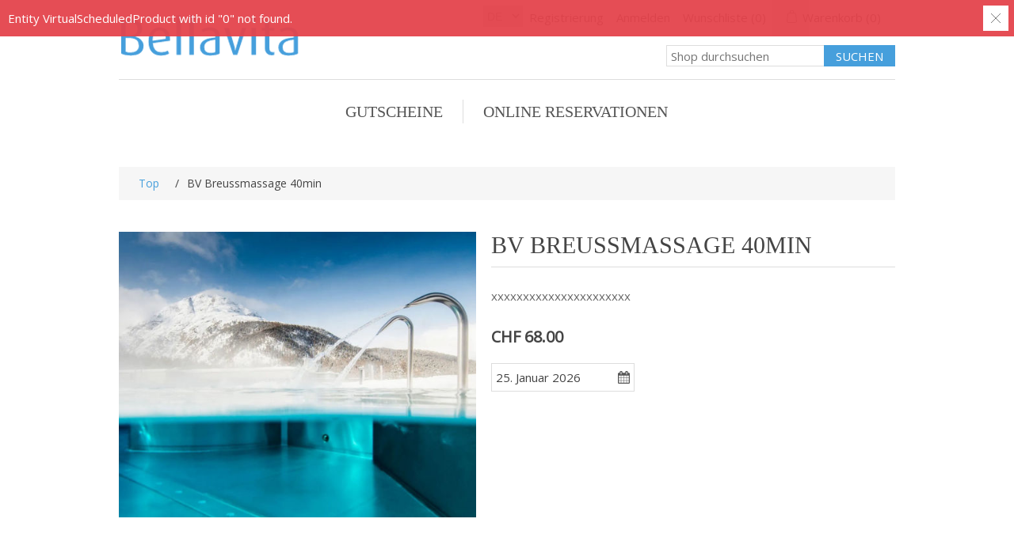

--- FILE ---
content_type: text/html; charset=utf-8
request_url: https://shop.pontresina-bellavita.ch/de/breussmassage-40min
body_size: 9240
content:
<!DOCTYPE html>
<html lang="de"  class="html-product-details-page">
<head>
    <title>Bellavita Erlebnisbad &amp; Spa. BV Breussmassage 40min</title>
    <meta http-equiv="Content-type" content="text/html;charset=UTF-8" />
    <meta name="description" content="xxxxxxxxxxxxxxxxxxxxxx" />
    <meta name="keywords" content="" />
    <meta name="generator" content="nopCommerce" />
    <meta name="viewport" content="width=device-width, initial-scale=1" />
    <meta property="og:type" content="product" />
<meta property="og:title" content="BV Breussmassage 40min" />
<meta property="og:description" content="xxxxxxxxxxxxxxxxxxxxxx" />
<meta property="og:image" content="https://shop.pontresina-bellavita.ch/images/thumbs/de315db4-92ba-4bc7-a777-2a0c05920c1c_bv-breussmassage-40min_550.jpeg" />
<meta property="og:image:url" content="https://shop.pontresina-bellavita.ch/images/thumbs/de315db4-92ba-4bc7-a777-2a0c05920c1c_bv-breussmassage-40min_550.jpeg" />
<meta property="og:url" content="https://shop.pontresina-bellavita.ch/de/breussmassage-40min" />
<meta property="og:site_name" content="Bellavita" />
<meta property="twitter:card" content="summary" />
<meta property="twitter:site" content="Bellavita" />
<meta property="twitter:title" content="BV Breussmassage 40min" />
<meta property="twitter:description" content="xxxxxxxxxxxxxxxxxxxxxx" />
<meta property="twitter:image" content="https://shop.pontresina-bellavita.ch/images/thumbs/de315db4-92ba-4bc7-a777-2a0c05920c1c_bv-breussmassage-40min_550.jpeg" />
<meta property="twitter:url" content="https://shop.pontresina-bellavita.ch/de/breussmassage-40min" />

    
        <style>
        .ticket-content .total_sum {
    font-family: Oxygen;
    font-style: normal;
    font-weight: normal;
    font-size: 18px;
    line-height: 28px;
    padding: 12px 12px 12px 21px;
    color: #0091AE;
    font-weight: bold;
}
        </style>
    <!-- Global site tag (gtag.js) - Google Analytics -->
                <script async src='https://www.googletagmanager.com/gtag/js?id=UA-0000000-0'></script>
                <script>
                  window.dataLayer = window.dataLayer || [];
                  function gtag(){dataLayer.push(arguments);}
                  gtag('js', new Date());

                  gtag('config', 'UA-0000000-0');
                  
                </script>

    <link href="/lib/jquery-ui/jquery-ui-1.13.2.custom/jquery-ui.min.css" rel="stylesheet" type="text/css" />
<link href="/Themes/Ntree/Content/css/styles.css" rel="stylesheet" type="text/css" />
<link href="/Themes/Ntree/Content/css/stylesntree.css" rel="stylesheet" type="text/css" />
<link href="/css/ntree/styles.css?v=1.2511.4.14084" rel="stylesheet" type="text/css" />
<link href="/css/ntree/just-in-time-booking.css?v=1.2511.4.14084" rel="stylesheet" type="text/css" />
<link href="/css/ntree/week-calendar/week-calendar.css?v=1.2511.4.14084" rel="stylesheet" type="text/css" />
<link href="/lib/magnific-popup/magnific-popup.css" rel="stylesheet" type="text/css" />

    <script src="/lib/ntree/signalr/dist/browser/signalr.js?v=1.2511.4.14084"></script>
<script src="/js/ntree/public.ntree.i18n.js?v=1.2511.4.14084"></script>
<script src="/js/ntree/public.weekcalendar.js?v=1.2511.4.14084"></script>
<script src="/js/ntree/public.virtualreservation.js?v=1.2511.4.14084"></script>

    
    
    
    

    

    
    <!--Powered by nopCommerce - https://www.nopCommerce.com-->
</head>
<body>
    <input name="__RequestVerificationToken" type="hidden" value="CfDJ8Asf3Q10eNhGhfkoCaQXhN0PmWPNipv-QFHttqO6bj9cHLveU3YONn9MrRv2YShMBUTVYmUYLbPf22CjFuTG4fBwcAnSxYER5MQLttzQlMtGrFiycJ_LKvsCzmfiykwynyRMqgoyeWeX8uV8lzrAbZ4" />
    

<div class="ajax-loading-block-window" style="display: none">
</div>
<div class="throbber" style="display:none;">
    <div class="curtain"></div>
    <div class="curtain-content">
        <div class="throbber-header">Bitte warten</div>
        <div class="throbber-text">Ihre Anfrage wird bearbeitet</div>
        <div class="throbber-text">Aktualisieren Sie die Seite nicht</div>
        <div class="throbber-image"></div>
    </div>
</div>
<div id="dialog-notifications-success" title="Benachrichtigung" style="display:none;">
</div>
<div id="dialog-notifications-error" title="Interner Fehler! Bitte wenden Sie sich an den Administrator." style="display:none;">
</div>
<div id="dialog-notifications-warning" title="Warnung" style="display:none;">
</div>
<div id="bar-notification" class="bar-notification-container" data-close="Schliessen">
</div>



<!--[if lte IE 8]>
    <div style="clear:both;height:59px;text-align:center;position:relative;">
        <a href="http://www.microsoft.com/windows/internet-explorer/default.aspx" target="_blank">
            <img src="/Themes/Ntree/Content/images/ie_warning.jpg" height="42" width="820" alt="You are using an outdated browser. For a faster, safer browsing experience, upgrade for free today." />
        </a>
    </div>
<![endif]-->
<div class="master-wrapper-page">
    <div id="admin-header-links"></div>
    <div class="header" role="banner">
    
    <div class="header-upper">
        
        <div class="header-logo">
            <a href="/">
                <img alt="Logotitel" src="/Themes/Ntree/Content/images/logo.png">
            </a>
        </div>
        <div class="header-row-wrapper">
            <div class="header-row">
                    <div class="language-selector">
                <select id="customerlanguage" name="customerlanguage" onchange="setLocation(this.value);" aria-label="Languages selector"><option selected="selected" value="https://shop.pontresina-bellavita.ch/de/changelanguage/2?returnUrl=%2Fde%2Fbreussmassage-40min">DE</option>
<option value="https://shop.pontresina-bellavita.ch/de/changelanguage/1?returnUrl=%2Fde%2Fbreussmassage-40min">EN</option>
<option value="https://shop.pontresina-bellavita.ch/de/changelanguage/4?returnUrl=%2Fde%2Fbreussmassage-40min">IT</option>
</select>
    </div>

                <div class="header-selectors-wrapper">
                    
                </div>
                <div class="header-links-wrapper">
                    <div id="header-links"></div>
                    <div id="flyout-cart" class="flyout-cart"></div>
                </div>
            </div>
            <div class="header-row">
                <div class="search-box store-search-box">
                    <form method="get" id="small-search-box-form" action="/de/search">
        <input type="text" class="search-box-text" id="small-searchterms" autocomplete="off" name="q" placeholder="Shop durchsuchen" aria-label="Search store" />
        <input type="submit" class="button-1 search-box-button" value="Suchen" />
            

</form>
<style>
    .ui-autocomplete-category {
        font-weight: bold;
        padding: .2em .4em;
        margin: .8em 0 .2em;
        line-height: 1.5;
        padding: 10px 15px;
    }
    </style>
                </div>
            </div>
        </div>
        
    </div>
    
</div>

    <div class="header-menu">
        <ul class="top-menu">
    
<li>
    <a href="/de/eintritte-2">Gutscheine
    </a>
</li><li>
    <a href="/de/online-reservationen-2">Online Reservationen 
    </a>
            <div class="sublist-toggle"></div>
            <ul class="sublist first-level">
<li>
    <a href="/de/massagen-3">Massage und Behandlungen
    </a>
</li>            </ul>
</li>    
</ul>

    <div class="menu-toggle">Kategorien</div>
    <ul class="top-menu mobile" style="display : none;">
        
<li>
    <a href="/de/eintritte-2">Gutscheine
    </a>
</li><li>
    <a href="/de/online-reservationen-2">Online Reservationen 
    </a>
            <div class="sublist-toggle"></div>
            <ul class="sublist first-level">
<li>
    <a href="/de/massagen-3">Massage und Behandlungen
    </a>
</li>            </ul>
</li>        
    </ul>
    




    </div>
    <div class="master-wrapper-content">
        


        
        <div class="breadcrumb">
            <ul itemscope itemtype="http://schema.org/BreadcrumbList">
                
                <li>
                    <span>
                        <a href="/">
                            <span>Top</span>
                        </a>
                    </span>
                    <span class="delimiter">/</span>
                </li>
                
                <li itemprop="itemListElement" itemscope itemtype="http://schema.org/ListItem">
                    <strong class="current-item" itemprop="name">BV Breussmassage 40min</strong>
                    <span itemprop="item" itemscope itemtype="http://schema.org/Thing" 
                          id="/de/breussmassage-40min">
                    </span>
                    <meta itemprop="position" content="1" />
                    
                </li>
            </ul>
    </div>


            <div class="master-column-wrapper">
            <div class="center-1">
    
    <!--product breadcrumb-->

<div class="page product-details-page">
    <div class="page-body">
        
        <form method="post" id="product-details-form" action="/de/breussmassage-40min">
            <div itemscope itemtype="http://schema.org/Product" data-productid="2742">
                <div class="product-essential">
                    
                    <!--product pictures-->
                    <div class="gallery">
    
    <div class="picture">
            <img alt="Bild von BV Breussmassage 40min" src="https://shop.pontresina-bellavita.ch/images/thumbs/de315db4-92ba-4bc7-a777-2a0c05920c1c_bv-breussmassage-40min_550.jpeg"  id="main-product-img-2742" />
    </div>
    
</div>
                    <div class="overview">
                        <div class="product-name">
                            <h1 itemprop="name">
                                BV Breussmassage 40min
                            </h1>
                        </div>
                            <div class="short-description">
                                xxxxxxxxxxxxxxxxxxxxxx
                            </div>
                        
                            <div class="block-group">
                                <div class="d-block-inline price-block">
    <div class="prices">
            <div class="product-price">
                <span  id="price-value-2742" class="price-value-2742 price-with-discount" >
                    CHF 68.00
                </span>
            </div>
    </div>
                                </div>
                            </div>
                            <div id="product-attributes">



                            </div>
                            <div id="product-tag-attributes">
                                 
                            </div>
                            <div class="block-group">
                                <div class="block-group">
                                    <div class="d-block-inline">
                                        <input type="text" class="calendar-icon" id="wish-date" name="date" style="vertical-align: top; margin-right: 15px;min-width:160px;" aria-label="calendar">
                                    </div>
                                </div>
                                <div class="block-group">
                                    <div class="week-calendar" style="position: relative;">
                                    </div>
                                    <input data-val="true" data-val-required="The Id field is required." id="Id" name="Id" type="hidden" value="2742" />
                                    <input data-val="true" data-val-required="The VirtualProductId field is required." id="VirtualProductId" name="VirtualProductId" type="hidden" value="0" />
                                </div>
                                <div class="block-group" id="possible-time"></div>
                                <input id="AddToCart_ShoppingCartBtnText" name="AddToCart.ShoppingCartBtnText" type="hidden" value="" />
                            </div>

                        
                    </div>
                </div>
            </div>
            
        <input name="__RequestVerificationToken" type="hidden" value="CfDJ8Asf3Q10eNhGhfkoCaQXhN0PmWPNipv-QFHttqO6bj9cHLveU3YONn9MrRv2YShMBUTVYmUYLbPf22CjFuTG4fBwcAnSxYER5MQLttzQlMtGrFiycJ_LKvsCzmfiykwynyRMqgoyeWeX8uV8lzrAbZ4" /></form>
    </div>
</div>
    

    
</div>

        </div>
        
    </div>
    

<div class="footer">
    <div class="footer-upper">
        <div class="footer-block information">
            <div class="title">
                <strong>Information</strong>
            </div>
            <ul class="list">
                    <li><a href="/de/%C3%BCber-uns">&#xDC;ber uns</a></li>
                    <li><a href="/de/allgemeine-geschaeftsbedingungen">Allgemeine Gesch&#xE4;ftsbedingungen</a></li>
                    <li><a href="/de/impressum-2">Impressum</a></li>
                    <li><a href="/de/datenschutz-2">Datenschutzerkl&#xE4;rung</a></li>
                    <li><a href="/de/contactus">Kontakt</a></li>
            </ul>
        </div>
        <div class="footer-block customer-service">
            <div class="title">
                <strong>Kundendienst</strong>
            </div>
            <ul class="list">
                    <li><a href="/de/search">Suche</a> </li>
                    <li><a href="/de/recentlyviewedproducts">Kürzlich angesehene Produkte</a></li>
                    <li><a href="/de/compareproducts">Produktliste vergleichen</a></li>
                    <li><a href="/de/newproducts">Neuheiten</a></li>
            </ul>
        </div>
        <div class="footer-block my-account">
            <div class="title">
                <strong>Mein Konto</strong>
            </div>
            <ul class="list">
                    <li><a href="/de/customer/info">Mein Konto</a></li>
                    <li><a href="/de/order/history">Aufträge</a></li>
                    <li><a href="/de/customer/addresses">Adressen</a></li>
                    <li><a href="/de/cart">Warenkorb</a></li>
                    <li><a href="/de/wishlist">Wunschliste</a></li>
                    <li><a href="/de/vendor/apply">Anbieter-Konto beantragen</a></li>
            </ul>
        </div>
        <div class="footer-block follow-us">
            <div class="social">
                <div class="title">
                    <strong>Folgen Sie uns</strong>
                </div>
                <ul class="networks">
        <li class="facebook"><a href="https://www.facebook.com/Pontresina" target="_blank" rel="noopener noreferrer">Facebook</a></li>
        <li class="twitter"><a href="https://twitter.com/PontresinaGR" target="_blank" rel="noopener noreferrer">Twitter</a></li>
        <li class="youtube"><a href="https://www.youtube.com/user/PontresinaEngadin" target="_blank" rel="noopener noreferrer">YouTube</a></li>
        <li class="instagram"><a href="https://www.instagram.com/pontresina_engadin/" target="_blank" rel="noopener noreferrer">Instagram</a></li>
</ul>
            </div>
            <div class="newsletter">
    <div class="title">
        <strong>Newsletter abonnieren</strong>
    </div>
    <div class="newsletter-subscribe" id="newsletter-subscribe-block">
        <div class="newsletter-email">
            <input id="newsletter-email" class="newsletter-subscribe-text" placeholder="Ihre E-Mail Adresse..." aria-label="Abonnieren" type="email" name="NewsletterEmail" value="" />
            <input type="button" value="Abonnieren" id="newsletter-subscribe-button" class="button-1 newsletter-subscribe-button"/>
        </div>
        <div class="newsletter-validation">
            <span id="subscribe-loading-progress" style="display: none;" class="please-wait">Bitte warten...</span>
            <span class="field-validation-valid" data-valmsg-for="NewsletterEmail" data-valmsg-replace="true"></span>
        </div>
    </div>
    <div class="newsletter-result" id="newsletter-result-block"></div>
    
</div>
        </div>
    </div>
    <div class="footer-lower">
        <div class="footer-info">
            <span class="footer-disclaimer">Copyright &copy; 2026 Bellavita. Alle Rechte vorbehalten.</span>
        </div>
            <div class="footer-powered-by">
                Powered by <a href="http://www.n-tree.com/">n-tree</a>
            </div>
        
    </div>
    
</div>




</div>




    
    <script src="/lib/jquery/jquery-3.7.0.min.js"></script>
<script src="/lib/jquery-validate/jquery.validate-v1.19.5/jquery.validate.min.js"></script>
<script src="/lib/jquery-validate/jquery.validate.unobtrusive-v4.0.0/jquery.validate.unobtrusive.min.js"></script>
<script src="/lib/jquery-ui/jquery-ui-1.13.2.custom/jquery-ui.min.js"></script>
<script src="/lib/jquery-migrate/jquery-migrate-3.1.0.min.js"></script>
<script src="/js/public.common.js?v=1.2511.4.14084"></script>
<script src="/js/public.ajaxcart.js?v=1.2511.4.14084"></script>
<script src="/js/public.countryselect.js"></script>
<script src="/js/ntree/hubs/public.customernotification.hub.js?v=1.2511.4.14084"></script>
<script src="/js/ntree/public.concurentusers.shopping.js?v=1.2511.4.14084"></script>
<script src="/js/ntree/public.zipcodeautocomplete.js?v=1.2511.4.14084"></script>
<script src="/js/ntree/public.booking.js?v=1.2511.4.14084"></script>
<script src="/js/ntree/public.common.ntree.js?v=1.2511.4.14084"></script>
<script src="/lib/jquery-ui/i18n/datepicker-de.js"></script>
<script src="/lib/magnific-popup/jquery.magnific-popup.min.js"></script>

    <script type="text/javascript">
        $(document).ready(function () {
            var addToCartText = $("#AddToCart_ShoppingCartBtnText").val(),
                webShopProductId = $("#Id").val(),
                productId = $("#VirtualProductId").val(),
                selectedDate = new Date(),
                assignmentType = 0,
                maxDate = null;

            virtualReservation.init(
                {
                    addToCartText: addToCartText,
                    possibleTimeOutputSelector: "#possible-time",
                    msg: {
                        quantityIsNotNumberErrorMessage: 'Die &quot;Anzahl der Teilnehmer&quot; ist keine Nummer. Bitte, andere es.',
                        quantityMinErrorMessage: 'Die &quot;Anzahl der Buchungen&quot; sollte mehr als 0 betragen',
                    }
                }, {
                    getPossibleTime: "/VirtualPlanning/GetPossibleTime",
                    saveScheduledProduct: "/VirtualReservation/SaveVirtualReservation",
                    getAvailableDates: "/VirtualPlanning/CheckDateRange",
                    removeSlotFromReseration: "/VirtualReservation/RemoveSlotFromReseration"
                });

            weekCalendar.init(
                {
                    change: function (date) {
                        $(datepicker).datepicker("setDate", date);
                        virtualReservation.getPossibleTime(productId, date, $(".qty-input").val());
                        renderWeek();
                    },
                    culture: "de",
                    headerDateFormat: "Wunschdatum",
                    initCallback: renderWeek,
                    selectedDate: selectedDate,
                    maxDate: maxDate
                });

            var datepicker = $("#wish-date").datepicker({
                regional: ['de'],
                dateFormat: datePickerFormat('de'),
                defaultDate: selectedDate,
                minDate: new Date(),
                maxDate: maxDate,
                onSelect: function (date) {
                    var dateFull = $(datepicker).datepicker("getDate");
                    weekCalendar.reload(dateFull);
                    virtualReservation.getPossibleTime(productId, dateFull, $(".qty-input").val());
                    renderWeek();
                },
                onChangeMonthYear: function (year, month, picker) {
                    // note: event didn't triggered by week calendar or input change
                    if (pickerIsOpen()) {
                        var pickerFirstDay = new Date(year, month - 1, 1),
                            pickerLastDay = new Date(year, month, 0),
                            now = new Date();

                        if (pickerFirstDay < now) {
                            pickerFirstDay = new Date(now.setHours(0, 0, 0, 0));
                        }

                        virtualReservation.checkDateRange(productId, $(".qty-input").val(), pickerFirstDay, pickerLastDay, pickerFirstDay.getMonth());
                    }
                },
                beforeShow: function () {
                    var dateFull = $(datepicker).datepicker("getDate"),
                        year = dateFull.getFullYear(),
                        month = dateFull.getMonth(),
                        pickerFirstDay = new Date(year, month, 1),
                        pickerLastDay = new Date(year, month + 1, 0),
                        now = new Date(),
                        week = weekCalendar.getCalendarDates();

                    if (pickerFirstDay < now) {
                        pickerFirstDay = new Date(now.setHours(0, 0, 0, 0));
                    } else if (pickerFirstDay > week[0]) {
                        pickerFirstDay = week[0];
                    }

                    if (pickerLastDay < week[week.length - 1]) {
                        pickerLastDay = week[week.length - 1];
                    }

                    virtualReservation.checkDateRange(productId, $(".qty-input").val(), pickerFirstDay, pickerLastDay, dateFull.getMonth(), weekCalendar.markUnavailableDays);
                }
            });

            function renderWeek() {
                var week = weekCalendar.getCalendarDates();
                virtualReservation.checkDateRange(productId, $(".qty-input").val(), week[0], week[week.length - 1], undefined, weekCalendar.markUnavailableDays);
            }

            $(datepicker).datepicker("setDate", selectedDate);

            // note: first load
            virtualReservation.getPossibleTime(productId, selectedDate, $(".qty-input").val());

            $(document).on("click", ".add-to-cart-possible-time", function () {
                var timeStr = $(this).data("assignments"),
                    quantity = $(".qty-input").val(),
                    attributes = $("#product-attributes input, #product-attributes select, #product-attributes textarea").serializeArray();

                virtualReservation.saveScheduledProduct(productId, webShopProductId, timeStr, quantity, attributes, getPossibleTime, assignmentType);
            });


            function getPossibleTime() {
                virtualReservation.getPossibleTime(productId, $(datepicker).datepicker("getDate"), $(".qty-input").val());
                renderWeek();
            }

            $(document).on("focusout", ".qty-input", getPossibleTime);

            $(document).on("focusin", ".qty-input", function () {
                $("#possible-time").css("pointer-events", "none");
            });

            $(document).on("change", ".product-tag-attributes select", function () {
                var dateFull = $("#wish-date").datepicker("getDate");
                virtualReservation.getPossibleTime(productId, dateFull, $(".qty-input").val());
            });
        });

        function pickerIsOpen() {
            return $("#ui-datepicker-div").css("display") !== "none";
        }

        function datePickerFormat(culture) {
            var defaultFormat = 'dd. MM yy';
            var hungarianFormat = 'yy. MM dd.'

            switch (culture) {
                case 'hu':
                    return hungarianFormat;
                    break;
                default:
                    return defaultFormat;
                    break;
            }
        }

    </script>
<script>
                $("#small-search-box-form").on("submit", function(event) {
                    if ($("#small-searchterms").val() == "") {
                        alert('Suchbegriffe eingeben');
                        $("#small-searchterms").focus();
                        event.preventDefault();
                    }
                });
            </script>
<script>

                const searchAutoComplete = {
                    renderItem(item) {
                        return "<a><span>" + item.Label + "</span></a>";
                    }
                };

                $(document).ready(function () {

                    $.widget("custom.groupcomplete", $.ui.autocomplete, {
                        _create: function () {
                            this._super();
                            this.widget().menu("option", "items", "> :not(.ui-autocomplete-category)");
                        },
                        _renderMenu: function (ul, items) {
                            let that = this;
                            $.each(items, function (index, groupItem) {
                                if (groupItem.Items && groupItem.Items.length > 0) {
                                    let li;
                                    let groupName = htmlEncode(groupItem.Name);
                                    ul.append(`<li class='ui-autocomplete-category'>${groupName}</li>`);

                                    $.each(groupItem.Items, function (index, item) {
                                        li = that._renderItemData(ul, item);
                                        li.attr("aria-label", `${groupName} : ${item.Label}`);
                                    });

                                    showLinkToResultSearch = groupItem.ShowLinkToResultSearch
                                }
                            });
                        },
                        _renderItem: function(ul, item) {
                            return $("<li></li>")
                                .data("item.autocomplete", item)
                                .append(searchAutoComplete.renderItem(item))
                                .appendTo(ul);
                        }
                    });


                    var showLinkToResultSearch;
                    var searchText;
                    $('#small-searchterms').groupcomplete({
                        delay: 500,
                        minLength: 3,
                        source: '/de/searchtermautocomplete',
                        appendTo: '.search-box',
                        select: function (event, ui) {
                            $("#small-searchterms").val(ui.item.Label);
                            setLocation(ui.item.Url);
                            return false;
                        },
                        //append link to the end of list
                        open: function (event, ui) {
                            //display link to search page
                            if (showLinkToResultSearch) {
                                searchText = document.getElementById("small-searchterms").value;
                                $(".ui-autocomplete").append("<li class=\"ui-menu-item\" role=\"presentation\"><a href=\"/de/search?q=" + searchText + "\">View all results...</a></li>");
                            }
                        }
                    });
                });
</script>
<script type="text/javascript">
        $(document).ready(function () {
            $('.menu-toggle').click(function () {
                $(this).siblings('.top-menu.mobile').slideToggle('slow');
            });
            $('.top-menu.mobile .sublist-toggle').click(function () {
                $(this).siblings('.sublist').slideToggle('slow');
            });
        });
    </script>
<script>
        function newsletter_subscribe(subscribe) {
            var subscribeProgress = $("#subscribe-loading-progress");
            subscribeProgress.show();
            var postData = {
                subscribe: subscribe,
                email: $("#newsletter-email").val()
            };
            $.ajax({
                cache: false,
                type: "POST",
                url: "/de/subscribenewsletter",
                data: postData,
                success: function (data, textStatus, jqXHR) {
                    $("#newsletter-result-block").html(data.Result);
                    if (data.Success) {
                        $('#newsletter-subscribe-block').hide();
                        $('#newsletter-result-block').show();
                    } else {
                        $('#newsletter-result-block').fadeIn("slow").delay(2000).fadeOut("slow");
                    }
                },
                error: function (jqXHR, textStatus, errorThrown) {
                    alert('Failed to subscribe.');
                },
                complete: function (jqXHR, textStatus) {
                    subscribeProgress.hide();
                }
            });
        }

        $(document).ready(function () {
            $('#newsletter-subscribe-button').on('click', function () {
newsletter_subscribe('true');            });
            $("#newsletter-email").on("keydown", function (event) {
                if (event.keyCode == 13) {
                    $("#newsletter-subscribe-button").trigger("click");
                    return false;
                }
            });
        });
    </script>
<script>
    $(document).ready(function () {
        $('.footer-block .title').on('click', function () {
            var e = window, a = 'inner';
            if (!('innerWidth' in window)) {
                a = 'client';
                e = document.documentElement || document.body;
            }
            var result = { width: e[a + 'Width'], height: e[a + 'Height'] };
            if (result.width < 769) {
                $(this).siblings('.list').slideToggle('slow');
            }
        });
    });
</script>
<script>
    $(document).ready(function () {
        $('.block .title').on('click', function () {
            var e = window, a = 'inner';
            if (!('innerWidth' in window)) {
                a = 'client';
                e = document.documentElement || document.body;
            }
            var result = { width: e[a + 'Width'], height: e[a + 'Height'] };
            if (result.width < 1001) {
                $(this).siblings('.listbox').slideToggle('slow');
            }
        });
    });
</script>
<script type="text/javascript">
    $(document).ready(function () {
        // note: old code, don't delete
        //var reservationExistUrl = 'Url.Action("ShoppingCartClear", "ShoppingCart")',
        //    smallCartUrl = 'Url.Action("UpdateFlyoutShoppingCart", "ShoppingCart")';
        //bookingService.checkReservationTime(reservationExistUrl, smallCartUrl, null, null, true, true);
        //var afkTimer = setTimeout(function iteration() {
        //    bookingService.customerAfkCount++;
        //    afkTimer = setTimeout(iteration, 1000);
        //}, 1000);
        //$(document).on("click", function () {
        //    bookingService.customerAfkCount = 0;
        //});

        customerCanBuyDialog.init({
            urls: {
                getDialog: '/Customer/GetCustomerCanByDialog'
            }
        });
    });

    common.getCurrentCustomer('/Customer/CurrentCustomer')
    var _customerId = '',
        _customerGuid = '',
        _languageId = '2',
        _storeId = '5';
</script>
<script>
    var localized_data = {
        AjaxCartFailure: decodeHtml("Failed to add the product. Please refresh the page and try one more time.")
    };
    AjaxCart.init(false, '.header-links .cart-qty', '.header-links .wishlist-qty', '#flyout-cart', localized_data);
    AjaxCart.updateFlyoutShoppingCart('/ShoppingCart/UpdateFlyoutShoppingCart');

    common.init({
        adminHeaderLinksSelector: "#admin-header-links",
        headerLinksSelector: "#header-links"
    });
    common.adminHeaderLinks('/Common/AdminHeaderLinks')
    common.headerLinks('/Common/HeaderLinks')
    common.euCookieLaw('/Common/EuCookieLaw')
</script>

</body>
</html>

--- FILE ---
content_type: text/css
request_url: https://shop.pontresina-bellavita.ch/Themes/Ntree/Content/css/stylesntree.css
body_size: 3818
content:
@import 'https://fonts.googleapis.com/css?family=Open+Sans';

/******* fonts **********/

body,
button,
input,
textarea, 
.ui-dialog,
.ui-autocomplete,
.ui-datepicker ,
.ui-tabs,
.profile-info-box,
.latest-posts {
	font-size: 15px;
	font-family: 'PT Sans Narrow', 'Open Sans', Arial, Helvetica, sans-serif;
    color: #444
}

/************* General ******************/

a:hover {
	color: #469fdc;
}
.product-review-links a:hover {
	color: #469fdc;
}
.product-review-item .review-info a,
.product-review-helpfulness .vote {
	display: inline-block;
	padding: 0 5px;
	color: #eecd7c; 
	cursor: pointer;
}
.admin-header-links a.administration {
	color: #FFF;
}
.admin-header-links a.administration:hover  {
	color: #032b5e;
}
.breadcrumb li a {
	color: #469fdc;
}
.breadcrumb li a:hover {
	color: #032b5e;
}
h1,h2,h3,h4,h5,h6 {
	color: 032b5e#;
	font-family: 'PT Sans Narrow';
	text-transform: uppercase;
}


/***** header *****/
.header-logo a img {
	padding-top: 8px;
}
.header-selectors-wrapper,
.header-upper {
	border: none;
}
.header-menu {
	border: none;
	width: 93%;
	max-width: none;
}
.header-menu > ul > li > a:hover {
	color: #469fdc;
}
.header-links li {
	margin: 0 8px;
}
.header-links a:hover {
	color: #469fdc;
}
.header-links span, .header-links a {
	font-size: 15px;
}
.header-menu > ul > li > a{
	font-size: 20px;
	font-family: 'PTSans Narrow';
	letter-spacing: 0;
	text-transform: uppercase;
}
.topcartlink {
	background-color: #e3e7ef;
}
.mini-shopping-cart {
	font-size: 15px;
}
.product-grid .title strong {
	font-weight: normal;
	text-transform: uppercase;
}



/******* products *******/
.item-box .product-title{
	color: #469fdc;
}
.item-box .product-title a:hover {
	color: #032b5e;
}
.item-box .actual-price {
    margin: 0 5px 0 0;
    font-size: 16px;
    color: #444;
}
.overview .value a, 
.variant-overview .value a {
	color: #444;
}
.overview .value a:hover, 
.variant-overview .value a:hover {
	text-decoration: none;
	color: #469fdc;
}
.pager li span {
	background-color: #469fdc;
}
.pager li span:hover {
	background-color:#032b5e;
}
.cart-total .order-total {
	color: #469fdc;
}
.terms-of-service a {
	color: #469fdc;
}
.terms-of-service a:hover {
	font-weight: bold;
}
.post-title:hover,
.news-title:hover {
	color: #469fdc;
}
.news-list-homepage .view-all a {
	color: #444;
}
.news-list-homepage .view-all a:hover {
	color: #469fdc;
}
.cart a:hover, 
.data-table a:hover, 
.forum-table a:hover {
	color: #469fdc;
}
.cart .product a:hover,
.data-table .product a:hover,
.data-table .info a:hover {
	color: #469fdc;
}
.cart-footer .total-info{
	border-bottom: 1px solid #B6AE95;
}
input[type="text"],
input[type="password"],
textarea, select {
	padding: 0 0 0 5px;
}
.write-review .button-1 {
	background-color: #469fdc;
}
.write-review .button-1:hover {
	background-color: #032b5e;
}
.product-reviews-page h1 a {
	color: #469fdc;
}
.product-reviews-page h1 a:hover {
	color: #032b5e;
}
.gallery .picture img, .gallery .picture-thumbs img, .variant-picture img {
	bottom: inherit;
}
.wishlist-content .update-wishlist-button,
.wishlist-content .wishlist-add-to-cart-button {
	background-color: #469fdc;
	text-transform: uppercase;
}
.wishlist-content .update-wishlist-button:hover,
.wishlist-content .wishlist-add-to-cart-button:hover {
	background-color: #032b5e;
}


/**********checkout **************/
.login-page .new-wrapper .text {
	background-color: #e3e7ef;
}
.form-fields {
	background-color: #e3e7ef;
}
.personal-message-note {
	padding-left: 15px;
	padding-right: 15px;
	padding-top: 0px;
	padding-bottom: 10px;
}
.personal-message-note label {
	display: block;
	width: 100%;
	color: #000;
	text-align: center;
	white-space: pre-wrap;
}
.order-completed .details a {
	color: #469fdc;	
	font-weight: bold;
}
.order-details-page .order-overview .order-total strong {
	color: #469fdc;
}
.order-details-page .repost .button-2 {
	background-color: #469fdc;
}
.order-details-page .repost .button-2:hover {
	background-color: #032b5e;
}
.order-details-page .actions input:first-child {
	background-color: #469fdc;
}
.order-details-page .actions input:first-child:hover {
	background-color: #032b5e;
}
.order-details-page .total-info {
	background-color: #e3e7ee;
}
.order-review-data > div, .order-details-area > div, .shipment-details-area > div {
	background-color: #e3e7ee;
}
.order-details-page .page-title a {
	background-color: #469fdc;
}
.order-details-page .page-title a:hover {
	background-color: #032b5e;
}
.cart a,
.data-table a,
.forum-table a {
	font-weight: normal;
	color: #469fdc;
}
/********** payment status ***********/
.statusNotDownloadable { 
    min-width: 50px; 
    border: none; 
    padding: 5px 20px;
    color: #000;
    vertical-align: central;
	background-color: #F24A02; 
	display: block;
} 
.statusDownloadable { 
    min-width: 50px; 
    border: none; 
    padding: 5px 20px;
    color: #000;
    vertical-align: central;
	background-color: #7BBA7B; 
	display: block;
} 
.statusIsNotPaid { 
    min-width: 50px; 
    border: none; 
    padding: 5px 20px;
    color: #000;
    vertical-align: central;
	/*background-color: #F24A02;*/ 
	display: block;
} 
.statusIsPaid { 
    min-width: 50px; 
    border: none; 
    padding: 5px 20px;
    color: #000;
    vertical-align: central;
	background-color: #7BBA7B;  
	display: block;
} 



/***** footer *****/
.footer {
	background-color: #e3e7ef;
}
.footer-block {
	font-size: 16px;
}
.footer-block .title {
	background-color: #469fdc;
	font-size: 24px;
	font-weight: bold;
}
.footer-block .list a:hover {
	color: #469fdc;
}
.footer-upper {
	border-bottom: 1px solid #B6AE95;
}
.follow-us .social ul {
	border-bottom: 1px solid #B6AE95;
}
.follow-us .social .title {
	color: #FFF;
}
.follow-us .newsletter .title {
	color: #FFF;
}
.footer-powered-by a {
	color: #444;
}
.footer-powered-by a:hover {
	text-decoration: none;
	color: #469fdc;
}
.cart-footer .totals {
	background-color: #f6f6f6;
}




/***** buttons *****/
.search-box .search-box-button {
	background-color: #469fdc;
}
.search-box .search-box-button:hover {
	background-color: #032b5e;
}
.blog-posts .buttons .read-more, .news-items .buttons .read-more {
	background-color: #469fdc;
}
.blog-posts .buttons .read-more, .news-items .buttons .read-more:hover {
	background-color: #032b5e;
}
.newsletter-subscribe-button {
	background-color: #469fdc;
}
.newsletter-subscribe-button:hover {
	background-color: #032b5e;
}
.menu-toggle {
	background-color: #469fdc;
}
.search-input .button-1 {
	background-color: #469fdc;
}
.search-input .button-1:hover {
	background-color: #032b5e;
}
.registration-page .button-1, 
.registration-result-page .button-1, 
.login-page .button-1, 
.password-recovery-page .button-1, 
.account-page .button-1, 
.return-request-page .button-1 {
	background-color: #469fdc;
}
.registration-page .button-1:hover,
.registration-result-page .button-1:hover,
.login-page .button-1:hover,
.password-recovery-page .button-1:hover,
.account-page .button-1:hover,
.return-request-page .button-1:hover {
	background-color: #032b5e;
}
.item-box .product-box-add-to-cart-button {
	width: 74%;
	background-color: #469fdc;
}
.item-box .product-box-add-to-cart-button:hover {
	background-color: #032b5e;
}
.item-box .add-to-compare-list-button, 
.item-box .add-to-wishlist-button{
	width: 13%;
	background-color: #eaeaea;
}
.item-box .add-to-compare-list-button:hover,
.item-box .add-to-wishlist-button:hover {
	background-color: #e3e7ef;
}
.overview .button-2, 
.variant-overview .button-2{
	background-color: #eaeaea;
}
.overview .button-2:hover, 
.variant-overview .button-2:hover{
	background-color: #e3e7ef;
}
.overview .add-to-cart-button, 
.variant-overview .add-to-cart-button {
	background-color: #469fdc;
}
.overview .add-to-cart-button:hover,
.variant-overview .add-to-cart-button:hover {
	background-color: #032b5e;
}
.contact-page .button-1, 
.email-a-friend-page .button-1, 
.apply-vendor-page .button-1 {
	background-color: #469fdc;
}
.contact-page .button-1:hover, 
.email-a-friend-page .button-1:hover, 
.apply-vendor-page .button-1:hover {
	background-color: #032b5e;
}
.shopping-cart-page .common-buttons input:first-child {
	background-color: #469fdc;
}
.shopping-cart-page .common-buttons input:first-child:hover {
	background-color: #032b5e;
}
.cart-footer .checkout-button {
	background-color: #469fdc;
}
.cart-footer .checkout-button:hover {
	background-color: #032b5e;
}
.new-comment .button-1 {
	background-color: #469fdc;
}
.new-comment .button-1:hover {
	background-color: #032b5e;
}
.compare-products-page .clear-list {
	background-color: #469fdc;
}
.compare-products-page .clear-list:hover {
	background-color: #032b5e;
}
/* peronalization text button*/
input.personalization-button, 
button.personalization-button {
    font-size: 15px;
    min-width: 150px;
    margin: 5px;
    border: none;
    background-color: #469fdc;
    padding: 10px 20px;
    color: #FFF;
}
input.personalization-button:hover, 
button.personalization-button:hover {
    background-color: #032b5e;
}
/* peronalization text button*/
input.personalization-button-back, 
button.personalization-button-back {
    font-size: 15px;
	min-width: 150px;
    margin: 5px;
    border: none;
    background-color: #aaa;
    padding: 10px 20px;
    color: #FFF;
}
input.personalization-button-back:hover, 
button.personalization-button-back:hover {
    background-color: #444;
}
/*** checkout ***/
.checkout-page .button-1 {
	background-color: #469fdc;
}
.checkout-page .button-1:hover {
	background-color: #032b5e;
}
.opc .allow .step-title{
	background-color: #469fdc;
}
.opc .allow .step-title .number {
	background-color: #e3e7ef;
	color: black;
}
/*Disable product selector*/
.product-selectors {
    display: none;
}
/*Disable product filters*/
.product-filters {
    display: none;
}
.block .list a:hover {
	color: #469fdc;
}

/* Disable order pdf button */
.order-details-page .page-title a {
	display: inline-block;
	min-width: 180px;
	margin: 5px 0;
	border: none;
	background-color: #aaa;
	background-image: none;
	padding: 10px 20px;
	font-size: 15px;
	color: #fff;
	visibility: hidden;
}

/**Reservation & Booking*/
.course-details-button, .course-booking-button, .download-button {
    background-color: #469fdc;
}

a.course-details-buttona, a.button-1:hover {
    color: #fff;
    text-decoration: none;
}


.block-group {
    margin-bottom: 15px;
}
.course-side-list {
    margin: 10px 0;
}
.course-side-list li {
    margin-bottom: 5px;
}
.course-list {
    margin-bottom: 15px;
}
.course-list .button-1, .course-buttons .button-1, .booking-buttons .button-1 {
    min-width: 140px;
    border: none;
    padding: 10px 30px;
    text-align: center;
    font-size: 15px;
    color: #fff;
    text-transform: uppercase;
}
a.course-details-button:hover {
    color: #fff;
}
.participant-info .title {
    text-align: left;
}
.participant-info strong {
    vertical-align: bottom;
}
.participant-info-row {
    margin-bottom: 10px;
}
.download-button {
    float: right;
}

input.button-1.course-booking-button {
    background-color: #469fdc;
}

input.button-1.course-booking-button {
    min-width: 140px;
    border: none;
    padding: 10px 30px;
    text-align: center;
    font-size: 15px;
    color: #fff;
    text-transform: uppercase;
}

.d-block {
    display: block;
}

.d-block-inline {
    display: inline-block;
}

.possible-time-item {
    border-top: 1px solid grey;
    padding: 10px 0;
}

.possible-time-item:last-child {
    border-bottom: 1px solid grey;
}

.add-to-cart-possible-time {
    height: 25px !important;
    margin: 0 5px;
    float: right;
}
/************** Smartphone vertical *******************/
@media all and (max-width: 480px) {

.search-box {
	margin-bottom: 15px;
}

} /*** End media max 480 ***/



/************** Smartphone Landscape *******************/
@media all and (min-width: 481px) {

.header-logo {
	display: block;
}
.header-row {
	display: block;
}
.header-selectors-wrapper {
  border: none;
  padding: 0;
}
.language-selector select {
	height: 27px;
	padding: 0;
	margin-top: 2px;
}
.search-box {
	height: 45px;
}
.search-box input.search-box-text {
	width: 200px;
	height: 27px;
}
.search-box .search-box-button {
	height: 27px;
}
} /*** End media min 481 ***/





/************** small Tablets *******************/
@media all and (min-width: 769px) {

.footer-block .title {
	background: none;
}
.follow-us .social .title{
	background-color: #469fdc;
	padding: 10px 15px;
	color: #FFF;
}
.follow-us .newsletter .title{
	background-color: #469fdc;
	padding: 10px 15px;
	color: #FFF;
}

}

/************** Tablets *******************/
@media all and (min-width: 1001px) {

.header-upper {
	border-bottom: 1px solid #ddd;
}
.header-logo {
	float: left;
}
.header-logo a img {
	padding-right: 20px;
}
.header-row {
	float: right;
	display: block;
	margin-bottom: 5px;
}
.language-selector {
	float: left;
	padding-top: 5px;
	margin-left: 20px;
}
.language-selector select {
	height: 27px;
}
.search-box {
	height: 45px;
}
.search-box input.search-box-text {
	width: 200px;
	height: 27px;
}
.search-box .search-box-button {
	height: 27px;
}
.mini-shopping-cart .name a {
	color: #469fdc;
	font-weight: bold;
}
.mini-shopping-cart .name a:hover {
	color: #032b5e;
}
.mini-shopping-cart input[type="button"] {
	background-color: #469fdc;
}
.mini-shopping-cart input[type="button"]:hover {
	background-color: #032b5e;
}
/* Show 4 products on one line (just for onepage layout) */
.item-box {
	width: 23.33333%;
	margin: 0 0.5% 50px;
}
.item-box:nth-child(2n+1) {
  clear: none;
}
.item-box:nth-child(3n+1) {
  clear: none;
}
.item-box:nth-child(4n+1) {
  clear: both;
}

.button-3 {
display: inline-block;
margin: 10px 0;
border: none; 
padding: 10px 15px;
font-size: 12px;
color: #fff;
text-transform: uppercase; 
}
.button-3:hover{
	background-color: #032b5e;
}

.button-3 {
    background-color:  #469fdc;
}

} /*** End media min 1001 ***/


/************ Mobile Checkout *************/

 .qrcode {
        max-width: 100%;
        padding: 20px;
}

.mobilecheckout-page .qty-input {
    height: 40px;
	vertical-align: middle;
}

.mobilecheckout-page  .decrement-button {
    display: inline-block;
    border: none;
    background-color: #FF6600;
    padding: 10px 30px;
    text-align: center;
    min-width: 50px;
    width: 50px;
    vertical-align: middle;
    background-image: url('../images/minus.png');
    background-repeat: no-repeat;
    background-position: center;
}

.mobilecheckout-page .increment-button {
    display: inline-block;
    border: none;
    background-color: #FF6600;
    padding: 10px 30px;
    text-align: center;
    min-width: 50px;
    width: 50px;
    vertical-align: middle;
    background-image: url('../images/plus.png');
    background-repeat: no-repeat;
    background-position: center;
}

@media all and (min-width: 1001px) {
   th.quantity-title {
       display: none;
   }
   td.unit-amount {
       display: none;
   }
   td.quantity {
       min-width: 222px;
   }
}

/*** end mobile checkout ***/

/*Template selection*/

.template-selection label {
    width:auto;
    text-align: left;
}

.template-selection-box {
    width: auto;
    position: relative;
    text-align:center;
    display: inline-block;

}

.template-selection {
    min-width: 200px;
    border:solid 2px #AAA;
    border-radius: 15px;
    margin: 0px 20px 0px 0px;
    padding: 15px;
    position: relative;
    text-align:left;
    display: inline-block;
}
.template-selection-image {
    margin: 10px;
}
/*end Template selection*/


/* Cardrenewal-Management*/
/* peronalization text button*/
input.cardmanagement-button,
button.cardmanagement-button,
a.cardmanagement-button,
div.cardmanagement-button {
    display: inline-block;
    font-size: 15px;
    margin: 5px;
    border: none;
    background-color: #469fdc;
    padding: 10px 20px;
    color: #FFF;
}
	input.cardmanagement-button:hover,
	button.cardmanagement-button:hover,
	a.cardmanagement-button:hover,
	div.cardmanagement-button:hover{
		background-color: #032B5E;
	}
.qq-upload-button {
	background-color: #469fdc!important;
}
.block .list .active > a {
	color: #469fdc;
}
.eu-cookie-bar-notification button {
	background-color: #469fdc;
}
	.eu-cookie-bar-notification button:hover {
		background-color: #469fdc;
	}
.eu-cookie-bar-notification a {
	color: #469fdc;
}